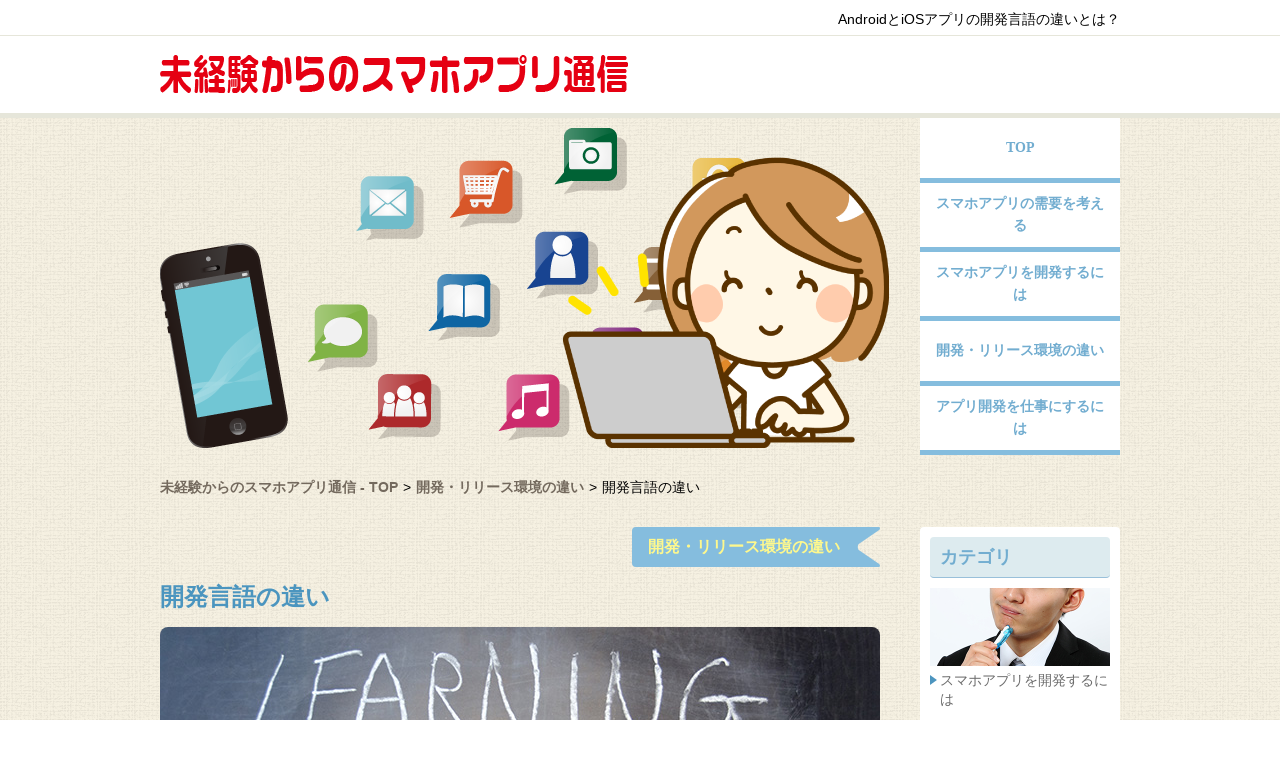

--- FILE ---
content_type: text/html; charset=UTF-8
request_url: https://mikeiken-smaphoaplitsushin.com/kankyounochigai/post15/
body_size: 32390
content:
<?xml version="1.0" encoding="UTF-8"?><!DOCTYPE html PUBLIC "-//W3C//DTD XHTML 1.0 Transitional//EN" "http://www.w3.org/TR/xhtml1/DTD/xhtml1-transitional.dtd"><html lang="ja" xml:lang="ja" xmlns="http://www.w3.org/1999/xhtml">
<head>
<meta http-equiv="Content-Type" content="text/html; charset=utf-8" />
<meta http-equiv="Content-Script-Type" content="text/javascript" />
<meta http-equiv="Content-Style-Type" content="text/css" />
<meta name="viewport" content="width=device-width, initial-scale=1">
<title>開発言語の違い  |  未経験からのスマホアプリ通信</title>
<meta name="keywords" content="android,転職,未経験,開発,リリース,言語" />
<meta name="description" content="Androidなどのアプリを開発する場合、いくつかの言語を選択できます。iPhoneとの同時リリースを考える場合やWeb系の職種から転職する場合、そして未経験の方が初めて学ぶ場合など、それぞれに向いた言語について考えてみました。" />
<meta name='robots' content='max-image-preview:large' />
<link rel="alternate" title="oEmbed (JSON)" type="application/json+oembed" href="https://mikeiken-smaphoaplitsushin.com/wp-json/oembed/1.0/embed?url=https%3A%2F%2Fmikeiken-smaphoaplitsushin.com%2Fkankyounochigai%2Fpost15%2F" />
<link rel="alternate" title="oEmbed (XML)" type="text/xml+oembed" href="https://mikeiken-smaphoaplitsushin.com/wp-json/oembed/1.0/embed?url=https%3A%2F%2Fmikeiken-smaphoaplitsushin.com%2Fkankyounochigai%2Fpost15%2F&#038;format=xml" />
<style id='wp-img-auto-sizes-contain-inline-css' type='text/css'>
img:is([sizes=auto i],[sizes^="auto," i]){contain-intrinsic-size:3000px 1500px}
/*# sourceURL=wp-img-auto-sizes-contain-inline-css */
</style>
<style id='wp-block-library-inline-css' type='text/css'>
:root{--wp-block-synced-color:#7a00df;--wp-block-synced-color--rgb:122,0,223;--wp-bound-block-color:var(--wp-block-synced-color);--wp-editor-canvas-background:#ddd;--wp-admin-theme-color:#007cba;--wp-admin-theme-color--rgb:0,124,186;--wp-admin-theme-color-darker-10:#006ba1;--wp-admin-theme-color-darker-10--rgb:0,107,160.5;--wp-admin-theme-color-darker-20:#005a87;--wp-admin-theme-color-darker-20--rgb:0,90,135;--wp-admin-border-width-focus:2px}@media (min-resolution:192dpi){:root{--wp-admin-border-width-focus:1.5px}}.wp-element-button{cursor:pointer}:root .has-very-light-gray-background-color{background-color:#eee}:root .has-very-dark-gray-background-color{background-color:#313131}:root .has-very-light-gray-color{color:#eee}:root .has-very-dark-gray-color{color:#313131}:root .has-vivid-green-cyan-to-vivid-cyan-blue-gradient-background{background:linear-gradient(135deg,#00d084,#0693e3)}:root .has-purple-crush-gradient-background{background:linear-gradient(135deg,#34e2e4,#4721fb 50%,#ab1dfe)}:root .has-hazy-dawn-gradient-background{background:linear-gradient(135deg,#faaca8,#dad0ec)}:root .has-subdued-olive-gradient-background{background:linear-gradient(135deg,#fafae1,#67a671)}:root .has-atomic-cream-gradient-background{background:linear-gradient(135deg,#fdd79a,#004a59)}:root .has-nightshade-gradient-background{background:linear-gradient(135deg,#330968,#31cdcf)}:root .has-midnight-gradient-background{background:linear-gradient(135deg,#020381,#2874fc)}:root{--wp--preset--font-size--normal:16px;--wp--preset--font-size--huge:42px}.has-regular-font-size{font-size:1em}.has-larger-font-size{font-size:2.625em}.has-normal-font-size{font-size:var(--wp--preset--font-size--normal)}.has-huge-font-size{font-size:var(--wp--preset--font-size--huge)}.has-text-align-center{text-align:center}.has-text-align-left{text-align:left}.has-text-align-right{text-align:right}.has-fit-text{white-space:nowrap!important}#end-resizable-editor-section{display:none}.aligncenter{clear:both}.items-justified-left{justify-content:flex-start}.items-justified-center{justify-content:center}.items-justified-right{justify-content:flex-end}.items-justified-space-between{justify-content:space-between}.screen-reader-text{border:0;clip-path:inset(50%);height:1px;margin:-1px;overflow:hidden;padding:0;position:absolute;width:1px;word-wrap:normal!important}.screen-reader-text:focus{background-color:#ddd;clip-path:none;color:#444;display:block;font-size:1em;height:auto;left:5px;line-height:normal;padding:15px 23px 14px;text-decoration:none;top:5px;width:auto;z-index:100000}html :where(.has-border-color){border-style:solid}html :where([style*=border-top-color]){border-top-style:solid}html :where([style*=border-right-color]){border-right-style:solid}html :where([style*=border-bottom-color]){border-bottom-style:solid}html :where([style*=border-left-color]){border-left-style:solid}html :where([style*=border-width]){border-style:solid}html :where([style*=border-top-width]){border-top-style:solid}html :where([style*=border-right-width]){border-right-style:solid}html :where([style*=border-bottom-width]){border-bottom-style:solid}html :where([style*=border-left-width]){border-left-style:solid}html :where(img[class*=wp-image-]){height:auto;max-width:100%}:where(figure){margin:0 0 1em}html :where(.is-position-sticky){--wp-admin--admin-bar--position-offset:var(--wp-admin--admin-bar--height,0px)}@media screen and (max-width:600px){html :where(.is-position-sticky){--wp-admin--admin-bar--position-offset:0px}}

/*# sourceURL=wp-block-library-inline-css */
</style><style id='global-styles-inline-css' type='text/css'>
:root{--wp--preset--aspect-ratio--square: 1;--wp--preset--aspect-ratio--4-3: 4/3;--wp--preset--aspect-ratio--3-4: 3/4;--wp--preset--aspect-ratio--3-2: 3/2;--wp--preset--aspect-ratio--2-3: 2/3;--wp--preset--aspect-ratio--16-9: 16/9;--wp--preset--aspect-ratio--9-16: 9/16;--wp--preset--color--black: #000000;--wp--preset--color--cyan-bluish-gray: #abb8c3;--wp--preset--color--white: #ffffff;--wp--preset--color--pale-pink: #f78da7;--wp--preset--color--vivid-red: #cf2e2e;--wp--preset--color--luminous-vivid-orange: #ff6900;--wp--preset--color--luminous-vivid-amber: #fcb900;--wp--preset--color--light-green-cyan: #7bdcb5;--wp--preset--color--vivid-green-cyan: #00d084;--wp--preset--color--pale-cyan-blue: #8ed1fc;--wp--preset--color--vivid-cyan-blue: #0693e3;--wp--preset--color--vivid-purple: #9b51e0;--wp--preset--gradient--vivid-cyan-blue-to-vivid-purple: linear-gradient(135deg,rgb(6,147,227) 0%,rgb(155,81,224) 100%);--wp--preset--gradient--light-green-cyan-to-vivid-green-cyan: linear-gradient(135deg,rgb(122,220,180) 0%,rgb(0,208,130) 100%);--wp--preset--gradient--luminous-vivid-amber-to-luminous-vivid-orange: linear-gradient(135deg,rgb(252,185,0) 0%,rgb(255,105,0) 100%);--wp--preset--gradient--luminous-vivid-orange-to-vivid-red: linear-gradient(135deg,rgb(255,105,0) 0%,rgb(207,46,46) 100%);--wp--preset--gradient--very-light-gray-to-cyan-bluish-gray: linear-gradient(135deg,rgb(238,238,238) 0%,rgb(169,184,195) 100%);--wp--preset--gradient--cool-to-warm-spectrum: linear-gradient(135deg,rgb(74,234,220) 0%,rgb(151,120,209) 20%,rgb(207,42,186) 40%,rgb(238,44,130) 60%,rgb(251,105,98) 80%,rgb(254,248,76) 100%);--wp--preset--gradient--blush-light-purple: linear-gradient(135deg,rgb(255,206,236) 0%,rgb(152,150,240) 100%);--wp--preset--gradient--blush-bordeaux: linear-gradient(135deg,rgb(254,205,165) 0%,rgb(254,45,45) 50%,rgb(107,0,62) 100%);--wp--preset--gradient--luminous-dusk: linear-gradient(135deg,rgb(255,203,112) 0%,rgb(199,81,192) 50%,rgb(65,88,208) 100%);--wp--preset--gradient--pale-ocean: linear-gradient(135deg,rgb(255,245,203) 0%,rgb(182,227,212) 50%,rgb(51,167,181) 100%);--wp--preset--gradient--electric-grass: linear-gradient(135deg,rgb(202,248,128) 0%,rgb(113,206,126) 100%);--wp--preset--gradient--midnight: linear-gradient(135deg,rgb(2,3,129) 0%,rgb(40,116,252) 100%);--wp--preset--font-size--small: 13px;--wp--preset--font-size--medium: 20px;--wp--preset--font-size--large: 36px;--wp--preset--font-size--x-large: 42px;--wp--preset--spacing--20: 0.44rem;--wp--preset--spacing--30: 0.67rem;--wp--preset--spacing--40: 1rem;--wp--preset--spacing--50: 1.5rem;--wp--preset--spacing--60: 2.25rem;--wp--preset--spacing--70: 3.38rem;--wp--preset--spacing--80: 5.06rem;--wp--preset--shadow--natural: 6px 6px 9px rgba(0, 0, 0, 0.2);--wp--preset--shadow--deep: 12px 12px 50px rgba(0, 0, 0, 0.4);--wp--preset--shadow--sharp: 6px 6px 0px rgba(0, 0, 0, 0.2);--wp--preset--shadow--outlined: 6px 6px 0px -3px rgb(255, 255, 255), 6px 6px rgb(0, 0, 0);--wp--preset--shadow--crisp: 6px 6px 0px rgb(0, 0, 0);}:where(.is-layout-flex){gap: 0.5em;}:where(.is-layout-grid){gap: 0.5em;}body .is-layout-flex{display: flex;}.is-layout-flex{flex-wrap: wrap;align-items: center;}.is-layout-flex > :is(*, div){margin: 0;}body .is-layout-grid{display: grid;}.is-layout-grid > :is(*, div){margin: 0;}:where(.wp-block-columns.is-layout-flex){gap: 2em;}:where(.wp-block-columns.is-layout-grid){gap: 2em;}:where(.wp-block-post-template.is-layout-flex){gap: 1.25em;}:where(.wp-block-post-template.is-layout-grid){gap: 1.25em;}.has-black-color{color: var(--wp--preset--color--black) !important;}.has-cyan-bluish-gray-color{color: var(--wp--preset--color--cyan-bluish-gray) !important;}.has-white-color{color: var(--wp--preset--color--white) !important;}.has-pale-pink-color{color: var(--wp--preset--color--pale-pink) !important;}.has-vivid-red-color{color: var(--wp--preset--color--vivid-red) !important;}.has-luminous-vivid-orange-color{color: var(--wp--preset--color--luminous-vivid-orange) !important;}.has-luminous-vivid-amber-color{color: var(--wp--preset--color--luminous-vivid-amber) !important;}.has-light-green-cyan-color{color: var(--wp--preset--color--light-green-cyan) !important;}.has-vivid-green-cyan-color{color: var(--wp--preset--color--vivid-green-cyan) !important;}.has-pale-cyan-blue-color{color: var(--wp--preset--color--pale-cyan-blue) !important;}.has-vivid-cyan-blue-color{color: var(--wp--preset--color--vivid-cyan-blue) !important;}.has-vivid-purple-color{color: var(--wp--preset--color--vivid-purple) !important;}.has-black-background-color{background-color: var(--wp--preset--color--black) !important;}.has-cyan-bluish-gray-background-color{background-color: var(--wp--preset--color--cyan-bluish-gray) !important;}.has-white-background-color{background-color: var(--wp--preset--color--white) !important;}.has-pale-pink-background-color{background-color: var(--wp--preset--color--pale-pink) !important;}.has-vivid-red-background-color{background-color: var(--wp--preset--color--vivid-red) !important;}.has-luminous-vivid-orange-background-color{background-color: var(--wp--preset--color--luminous-vivid-orange) !important;}.has-luminous-vivid-amber-background-color{background-color: var(--wp--preset--color--luminous-vivid-amber) !important;}.has-light-green-cyan-background-color{background-color: var(--wp--preset--color--light-green-cyan) !important;}.has-vivid-green-cyan-background-color{background-color: var(--wp--preset--color--vivid-green-cyan) !important;}.has-pale-cyan-blue-background-color{background-color: var(--wp--preset--color--pale-cyan-blue) !important;}.has-vivid-cyan-blue-background-color{background-color: var(--wp--preset--color--vivid-cyan-blue) !important;}.has-vivid-purple-background-color{background-color: var(--wp--preset--color--vivid-purple) !important;}.has-black-border-color{border-color: var(--wp--preset--color--black) !important;}.has-cyan-bluish-gray-border-color{border-color: var(--wp--preset--color--cyan-bluish-gray) !important;}.has-white-border-color{border-color: var(--wp--preset--color--white) !important;}.has-pale-pink-border-color{border-color: var(--wp--preset--color--pale-pink) !important;}.has-vivid-red-border-color{border-color: var(--wp--preset--color--vivid-red) !important;}.has-luminous-vivid-orange-border-color{border-color: var(--wp--preset--color--luminous-vivid-orange) !important;}.has-luminous-vivid-amber-border-color{border-color: var(--wp--preset--color--luminous-vivid-amber) !important;}.has-light-green-cyan-border-color{border-color: var(--wp--preset--color--light-green-cyan) !important;}.has-vivid-green-cyan-border-color{border-color: var(--wp--preset--color--vivid-green-cyan) !important;}.has-pale-cyan-blue-border-color{border-color: var(--wp--preset--color--pale-cyan-blue) !important;}.has-vivid-cyan-blue-border-color{border-color: var(--wp--preset--color--vivid-cyan-blue) !important;}.has-vivid-purple-border-color{border-color: var(--wp--preset--color--vivid-purple) !important;}.has-vivid-cyan-blue-to-vivid-purple-gradient-background{background: var(--wp--preset--gradient--vivid-cyan-blue-to-vivid-purple) !important;}.has-light-green-cyan-to-vivid-green-cyan-gradient-background{background: var(--wp--preset--gradient--light-green-cyan-to-vivid-green-cyan) !important;}.has-luminous-vivid-amber-to-luminous-vivid-orange-gradient-background{background: var(--wp--preset--gradient--luminous-vivid-amber-to-luminous-vivid-orange) !important;}.has-luminous-vivid-orange-to-vivid-red-gradient-background{background: var(--wp--preset--gradient--luminous-vivid-orange-to-vivid-red) !important;}.has-very-light-gray-to-cyan-bluish-gray-gradient-background{background: var(--wp--preset--gradient--very-light-gray-to-cyan-bluish-gray) !important;}.has-cool-to-warm-spectrum-gradient-background{background: var(--wp--preset--gradient--cool-to-warm-spectrum) !important;}.has-blush-light-purple-gradient-background{background: var(--wp--preset--gradient--blush-light-purple) !important;}.has-blush-bordeaux-gradient-background{background: var(--wp--preset--gradient--blush-bordeaux) !important;}.has-luminous-dusk-gradient-background{background: var(--wp--preset--gradient--luminous-dusk) !important;}.has-pale-ocean-gradient-background{background: var(--wp--preset--gradient--pale-ocean) !important;}.has-electric-grass-gradient-background{background: var(--wp--preset--gradient--electric-grass) !important;}.has-midnight-gradient-background{background: var(--wp--preset--gradient--midnight) !important;}.has-small-font-size{font-size: var(--wp--preset--font-size--small) !important;}.has-medium-font-size{font-size: var(--wp--preset--font-size--medium) !important;}.has-large-font-size{font-size: var(--wp--preset--font-size--large) !important;}.has-x-large-font-size{font-size: var(--wp--preset--font-size--x-large) !important;}
/*# sourceURL=global-styles-inline-css */
</style>

<style id='classic-theme-styles-inline-css' type='text/css'>
/*! This file is auto-generated */
.wp-block-button__link{color:#fff;background-color:#32373c;border-radius:9999px;box-shadow:none;text-decoration:none;padding:calc(.667em + 2px) calc(1.333em + 2px);font-size:1.125em}.wp-block-file__button{background:#32373c;color:#fff;text-decoration:none}
/*# sourceURL=/wp-includes/css/classic-themes.min.css */
</style>
<link rel="https://api.w.org/" href="https://mikeiken-smaphoaplitsushin.com/wp-json/" /><link rel="alternate" title="JSON" type="application/json" href="https://mikeiken-smaphoaplitsushin.com/wp-json/wp/v2/posts/15" /><link rel="canonical" href="https://mikeiken-smaphoaplitsushin.com/kankyounochigai/post15/" />
<link rel='shortlink' href='https://mikeiken-smaphoaplitsushin.com/?p=15' />

<!-- BEGIN: WP Social Bookmarking Light HEAD -->
<style type="text/css">.wp_social_bookmarking_light{
    border: 0 !important;
    padding: 10px 0 20px 0 !important;
    margin: 0 !important;
}
.wp_social_bookmarking_light div{
    float: left !important;
    border: 0 !important;
    padding: 0 !important;
    margin: 0 5px 0px 0 !important;
    min-height: 30px !important;
    line-height: 18px !important;
    text-indent: 0 !important;
}
.wp_social_bookmarking_light img{
    border: 0 !important;
    padding: 0;
    margin: 0;
    vertical-align: top !important;
}
.wp_social_bookmarking_light_clear{
    clear: both !important;
}
#fb-root{
    display: none;
}
.wsbl_twitter{
    width: 100px;
}
.wsbl_facebook_like iframe{
    max-width: none !important;
}
</style>
<!-- END: WP Social Bookmarking Light HEAD -->
<link href="https://mikeiken-smaphoaplitsushin.com/wp-content/themes/ltfr101/style.css" rel="stylesheet" type="text/css" />
</head>
<body id="mikeiken_top">
<!-- header -->
<div id="mikeiken_headGroup">
	<div class="mikeiken_logo">
		<h1>AndroidとiOSアプリの開発言語の違いとは？</h1>
		<p><a href="/"><img src="https://mikeiken-smaphoaplitsushin.com/wp-content/themes/ltfr101/images/logo.png" width="468" height="38" alt="未経験からのスマホアプリ通信" /></a></p>
	</div>
	<div class="mikeiken_header mikeiken_boxWrap mikeiken_clearfix">
		<p class="mikeiken_eyecatch"><img src="https://mikeiken-smaphoaplitsushin.com/wp-content/themes/ltfr101/images/eyecatch.png" width="730" height="330" alt="未経験からのスマホアプリ通信" /></p>
		<div class="mikeiken_gnav">
			<!-- gnav -->	
			<div class="menu-gnav-container"><ul id="menu-gnav" class="menu"><li id="menu-item-30" class="menu-item menu-item-type-custom menu-item-object-custom menu-item-30"><a   href="/">TOP</a></li>
<li id="menu-item-31" class="menu-item menu-item-type-post_type menu-item-object-page menu-item-31"><a   href="https://mikeiken-smaphoaplitsushin.com/juyouwokangaeru/">スマホアプリの需要を考える</a></li>
<li id="menu-item-34" class="menu-item menu-item-type-taxonomy menu-item-object-category menu-item-34"><a   href="https://mikeiken-smaphoaplitsushin.com/kaihatsusuruniha/">スマホアプリを開発するには</a></li>
<li id="menu-item-35" class="menu-item menu-item-type-taxonomy menu-item-object-category current-post-ancestor current-menu-parent current-post-parent menu-item-35"><a   href="https://mikeiken-smaphoaplitsushin.com/kankyounochigai/">開発・リリース環境の違い</a></li>
<li id="menu-item-33" class="menu-item menu-item-type-taxonomy menu-item-object-category menu-item-33"><a   href="https://mikeiken-smaphoaplitsushin.com/shigotonisuruniha/">アプリ開発を仕事にするには</a></li>
</ul></div>			<!-- /gnav -->
		</div>
		<!--sp-menu-->
		<div id="sp-gnav">
			<input id="nav-input" type="checkbox" class="nav-unshown">
			<label id="nav-open" for="nav-input"><span></span></label>
			<label class="nav-unshown" id="nav-close" for="nav-input"></label>
			<div id="nav-content">
				<div class="menu-gnav-container"><ul id="menu-gnav-1" class="menu"><li class="menu-item menu-item-type-custom menu-item-object-custom menu-item-30"><a   href="/">TOP</a></li>
<li class="menu-item menu-item-type-post_type menu-item-object-page menu-item-31"><a   href="https://mikeiken-smaphoaplitsushin.com/juyouwokangaeru/">スマホアプリの需要を考える</a></li>
<li class="menu-item menu-item-type-taxonomy menu-item-object-category menu-item-34"><a   href="https://mikeiken-smaphoaplitsushin.com/kaihatsusuruniha/">スマホアプリを開発するには</a></li>
<li class="menu-item menu-item-type-taxonomy menu-item-object-category current-post-ancestor current-menu-parent current-post-parent menu-item-35"><a   href="https://mikeiken-smaphoaplitsushin.com/kankyounochigai/">開発・リリース環境の違い</a></li>
<li class="menu-item menu-item-type-taxonomy menu-item-object-category menu-item-33"><a   href="https://mikeiken-smaphoaplitsushin.com/shigotonisuruniha/">アプリ開発を仕事にするには</a></li>
</ul></div>			</div>
		</div>
		<!--/sp-menu-->
	</div>
	<!-- breadcrumb -->
	<div class="mikeiken_breadcrumb mikeiken_boxWrap">
		<ul><li itemscope itemtype="http://data-vocabulary.org/breadcrumb"><a itemprop="url" href="https://mikeiken-smaphoaplitsushin.com"><span itemprop="title">未経験からのスマホアプリ通信 - TOP</span></a></li><li>&gt;</li><li itemscope itemtype="http://data-vocabulary.org/breadcrumb"><a itemprop="url" href="https://mikeiken-smaphoaplitsushin.com/kankyounochigai/"><span itemprop="title">開発・リリース環境の違い</span></a></li><li>&gt;</li><li itemscope itemtype="http://data-vocabulary.org/breadcrumb"><span itemprop="title">開発言語の違い</span></li></ul>	</div>
	<!-- /breadcrumb -->
</div>
<!-- /header --><div id="mikeiken_content">
	<div class="mikeiken_boxWrap mikeiken_clearfix">
		<!-- contents -->
		<div id="mikeiken_contents" class="mikeiken_detail mikeiken_contentsWrap mikeiken_fl">
			<div class="mikeiken_detail_summary mikeiken_section">
				<ul>
										<li><a href="https://mikeiken-smaphoaplitsushin.com/kankyounochigai/">開発・リリース環境の違い</a></li>
									</ul>
				<h2>開発言語の違い</h2>
				<p><img src="https://mikeiken-smaphoaplitsushin.com/wp-content/themes/ltfr101/images/3-1.jpg" width="720" height="200" alt="開発言語の違い" /></p>
			</div>
	
			<div class="mikeiken_detail_article mikeiken_articl">
				<div class='wp_social_bookmarking_light'>        <div class="wsbl_twitter"><a href="https://twitter.com/share" class="twitter-share-button" data-url="https://mikeiken-smaphoaplitsushin.com/kankyounochigai/post15/" data-text="開発言語の違い" data-via="ccc_inexperi" data-lang="ja">Tweet</a></div>        <div class="wsbl_line"><a href='http://line.me/R/msg/text/?%E9%96%8B%E7%99%BA%E8%A8%80%E8%AA%9E%E3%81%AE%E9%81%95%E3%81%84%0D%0Ahttps%3A%2F%2Fmikeiken-smaphoaplitsushin.com%2Fkankyounochigai%2Fpost15%2F' title='LINEで送る' rel=nofollow class='wp_social_bookmarking_light_a' ><img src='https://mikeiken-smaphoaplitsushin.com/wp-content/plugins/wp-social-bookmarking-light/public/images/line88x20.png' alt='LINEで送る' title='LINEで送る' width='88' height='20' class='wp_social_bookmarking_light_img' /></a></div></div>
<br class='wp_social_bookmarking_light_clear' />
<h3><span>どの言語を学ぶか</span></h3>
<p>アプリを開発するためには言語を学ばなくてはいけません。しかし、言語と言ってもJava、C、C#などといろいろな種類があります。PerlやRubyのようなスクリプト言語は、(一般に公開し、普及させるかどうかは別として)小規模な物なら個人でも作れますから、これを含めればそれこそ無数に存在することになります。このような多くの言語の中から何を学ぶべきか、二つの視点から考えてみましょう。</p>

<h3><span>主流言語か、将来性のある言語か</span></h3>
<p>現在、開発の現場で主に使われている言語を学ぶ、ということであれば、Androidの場合はJava、iPhoneの場合はObjective-Cということになります。Javaに関しては他の開発でも使えますが、Objective-CはほぼiPhoneの開発専用となります。(Macのソフトも開発できますが、こちらはCやC++でも開発可能です)<br />
iPhoneの場合はSiwftという新しい言語も使えるようになりました。いろいろな点で便利になっていますが、現時点では普及しておらず、今後の展開もまだわかりません。また、AndroidとiPhone、どちらの場合でも、「Xamarin」や「Titanium Mobile」といった「クロスプラットフォーム開発ツール」を使うことで、C#やJavaScriptなどの言語で開発を行うことができます。しかも、クロスプラットフォームと呼ばれるように、Android版のアプリもiPhoneのアプリもリリースできます。ただし、Android固有、iPhone固有の部分はそれぞれ作らなくてはいけませんから、移植作業が無くなるわけではありませんし、どうしても大がかりになってしまうため、小型のアプリにはあまり向かない、という欠点もあります。もし両方でのリリースを考えていないのなら、無駄に手間がかかるばかりです。そして、まだそれほど多くの職場で使われているわけではありませんから、「Androidアプリ開発経験あり(Xamarin使用)」とアピールしても効果が無いこともあります。もちろん、逆にこうしたツールを利用している、または導入予定という職場もあります。「あまり多くの人が使っていない言語」を扱うスキルは転職の際の武器になりますから、スマホアプリ以外である程度開発経験のある方なら、SwiftやC#に手を出すのも良いでしょう。しかし、情報の少なさなども考えると、未経験の方が最初に手を出すのは難しいかもしれません。</p>

<h3><span>ネイティブアプリかWeb型アプリか</span></h3>
<p>Web系の仕事をされていて、HTML5やJavaScriptなら自信があるという方なら、アプリ側には特定のサイトを表示するだけの機能を組み込み、本来の機能はサイト側で用意する、という形式のアプリであれば比較的簡単に作ることができるでしょう。Flashという手もありますが、今後を考えるとあまりおすすめできません。この方法は新しい言語を覚える必要も無く、手軽ですが、常にオンラインでないと動かないという欠点があります。また、操作ごとにネットからのレスポンスを待つため軽快さも無くなりますし、カメラや各種センサーのような端末の機能を使うアプリも作れません。一方、Javaなどで作ったネイティブなアプリはこうしたことが可能です。幅広く仕事が得られる、という点を重視するならネイティブ系の言語を覚えるべきですし、今使える言語を活かしたいということであればWeb型アプリの開発について学ぶべきでしょう。</p>			</div>
			<!-- recommend-->
			<div class="mikeiken_recommend mikeiken_clearfix">
				<h4><span><!-- recommend_titile -->未経験の方必見！おススメ記事<!-- /recommend_titile --></span></h4>
				<!-- recommend_post -->
				<div class="mikeiken_recommendBox">
	<p><a href="https://mikeiken-smaphoaplitsushin.com/shigotonisuruniha/post24/"><img src="https://mikeiken-smaphoaplitsushin.com/wp-content/themes/ltfr101/images/4-1.jpg" width="720" height="200" alt="Android技術者認定試験資格を得る" /></a></p>
	<h5><a href="https://mikeiken-smaphoaplitsushin.com/shigotonisuruniha/post24/">Android技術者認定試験資格を得る</a></h5>
	<ul>
		<li><a href="https://mikeiken-smaphoaplitsushin.com/shigotonisuruniha/"><span>アプリ開発を仕事にするには</span></a></li>
	</ul>
</div><div class="mikeiken_recommendBox">
	<p><a href="https://mikeiken-smaphoaplitsushin.com/kankyounochigai/post15/"><img src="https://mikeiken-smaphoaplitsushin.com/wp-content/themes/ltfr101/images/3-1.jpg" width="720" height="200" alt="開発言語の違い" /></a></p>
	<h5><a href="https://mikeiken-smaphoaplitsushin.com/kankyounochigai/post15/">開発言語の違い</a></h5>
	<ul>
		<li><a href="https://mikeiken-smaphoaplitsushin.com/kankyounochigai/"><span>開発・リリース環境の違い</span></a></li>
	</ul>
</div><div class="mikeiken_recommendBox">
	<p><a href="https://mikeiken-smaphoaplitsushin.com/kaihatsusuruniha/post9/"><img src="https://mikeiken-smaphoaplitsushin.com/wp-content/themes/ltfr101/images/2-1.jpg" width="720" height="200" alt="アプリ開発の流れ" /></a></p>
	<h5><a href="https://mikeiken-smaphoaplitsushin.com/kaihatsusuruniha/post9/">アプリ開発の流れ</a></h5>
	<ul>
		<li><a href="https://mikeiken-smaphoaplitsushin.com/kaihatsusuruniha/"><span>スマホアプリを開発するには</span></a></li>
	</ul>
</div>				<!-- /recommend_post -->
			</div>
			<!-- /recommend -->		</div><!-- /contents -->
				<!-- side -->
		<div id="mikeiken_side" class="mikeiken_fr">
			<!-- side_cat -->
			<div class="mikeiken_side_latest mikeiken_sideBox">
				<p>カテゴリ</p>
				<ul><li><a href="https://mikeiken-smaphoaplitsushin.com/kaihatsusuruniha/"><span><img src="https://mikeiken-smaphoaplitsushin.com/wp-content/themes/ltfr101/images/2.jpg" width="360" height="100" alt="スマホアプリを開発するには" /></span><span>スマホアプリを開発するには</span></a></li><li><a href="https://mikeiken-smaphoaplitsushin.com/kankyounochigai/"><span><img src="https://mikeiken-smaphoaplitsushin.com/wp-content/themes/ltfr101/images/3.jpg" width="360" height="100" alt="開発・リリース環境の違い" /></span><span>開発・リリース環境の違い</span></a></li><li><a href="https://mikeiken-smaphoaplitsushin.com/shigotonisuruniha/"><span><img src="https://mikeiken-smaphoaplitsushin.com/wp-content/themes/ltfr101/images/4.jpg" width="360" height="100" alt="アプリ開発を仕事にするには" /></span><span>アプリ開発を仕事にするには</span></a></li></ul>			</div>
			<!-- side_cat -->
			<!-- side_recommend -->
			<div class="mikeiken_side_topics mikeiken_sideBox">
				<p>トピックス</p>
				<ul><li><a href="https://mikeiken-smaphoaplitsushin.com/shigotonisuruniha/post80/">効果的なポートフォリオを作る</a></li><li><a href="https://mikeiken-smaphoaplitsushin.com/kaihatsusuruniha/post70/">独学で習得する場合の注意点</a></li><li><a href="https://mikeiken-smaphoaplitsushin.com/kaihatsusuruniha/post13/">知識がなくても制作は可能</a></li><li><a href="https://mikeiken-smaphoaplitsushin.com/shigotonisuruniha/post28/">「レバテックフリーランス」でフリーエンジニアとして活躍</a></li></ul>			</div>
			<!-- side_recommend -->
		</div>
		<!-- /side -->	</div>
</div>
<!-- footer -->
<div class="mikeiken_footGroup">
	<div class="mikeiken_pagetop"><a href="#mikeiken_top" title="ページの先頭へ戻る">ページの先頭へ戻る</a></div>
	<div class="mikeiken_footer mikeiken_boxWrap mikeiken_clearfix">
		<p class="mikeiken_minilogo"><a href="/"><img src="https://mikeiken-smaphoaplitsushin.com/wp-content/themes/ltfr101/images/minilogo.png" alt="未経験からのスマホアプリ通信" width="348" height="28" /></a></p>
		<!-- fnav -->
		<div class="menu-fnav-container"><ul id="menu-fnav" class="menu"><li id="menu-item-36" class="menu-item menu-item-type-custom menu-item-object-custom menu-item-36"><a   href="/">未経験からのスマホアプリ通信 &#8211; TOP</a></li>
<li id="menu-item-37" class="menu-item menu-item-type-post_type menu-item-object-page menu-item-37"><a   href="https://mikeiken-smaphoaplitsushin.com/juyouwokangaeru/">スマホアプリの需要を考える</a></li>
<li id="menu-item-39" class="menu-item menu-item-type-taxonomy menu-item-object-category menu-item-39"><a   href="https://mikeiken-smaphoaplitsushin.com/kaihatsusuruniha/">スマホアプリを開発するには</a></li>
<li id="menu-item-40" class="menu-item menu-item-type-taxonomy menu-item-object-category current-post-ancestor current-menu-parent current-post-parent menu-item-40"><a   href="https://mikeiken-smaphoaplitsushin.com/kankyounochigai/">開発・リリース環境の違い</a></li>
<li id="menu-item-38" class="menu-item menu-item-type-taxonomy menu-item-object-category menu-item-38"><a   href="https://mikeiken-smaphoaplitsushin.com/shigotonisuruniha/">アプリ開発を仕事にするには</a></li>
<li id="menu-item-68" class="menu-item menu-item-type-post_type menu-item-object-page menu-item-68"><a   href="https://mikeiken-smaphoaplitsushin.com/otoiawase/">お問い合わせ</a></li>
</ul></div>		<!-- /fnav -->
	</div>
	<div class="mikeiken_copyright">
		<address>Copyright &copy; 2015 未経験からのスマホアプリ通信 All Rights Reserved.</address>
	</div>
</div>
<!-- /footer -->
<script type="speculationrules">
{"prefetch":[{"source":"document","where":{"and":[{"href_matches":"/*"},{"not":{"href_matches":["/wp-*.php","/wp-admin/*","/wp-content/uploads/*","/wp-content/*","/wp-content/plugins/*","/wp-content/themes/ltfr101/*","/*\\?(.+)"]}},{"not":{"selector_matches":"a[rel~=\"nofollow\"]"}},{"not":{"selector_matches":".no-prefetch, .no-prefetch a"}}]},"eagerness":"conservative"}]}
</script>

<!-- BEGIN: WP Social Bookmarking Light FOOTER -->    <script>!function(d,s,id){var js,fjs=d.getElementsByTagName(s)[0],p=/^http:/.test(d.location)?'http':'https';if(!d.getElementById(id)){js=d.createElement(s);js.id=id;js.src=p+'://platform.twitter.com/widgets.js';fjs.parentNode.insertBefore(js,fjs);}}(document, 'script', 'twitter-wjs');</script><!-- END: WP Social Bookmarking Light FOOTER -->
</body>
</html>

--- FILE ---
content_type: text/css
request_url: https://mikeiken-smaphoaplitsushin.com/wp-content/themes/ltfr101/style.css
body_size: 24685
content:
@charset "UTF-8";
/*========================================================
reset
========================================================*/
html, body, div, span, applet, object, iframe, h1, h2, h3, h4, h5, h6, p, blockquote, pre, a, abbr, acronym, address, big, cite, code, del, dfn, em, i, font, img, ins, kbd, q, s, samp, small, strike, sub, sup, tt, var, dl, dt, dd, ol, ul, li, fieldset, form, label, legend, table, caption, tbody, tfoot, thead, tr, th, td { margin: 0; padding: 0; border: 0; vertical-align: baseline; font-style: inherit; font-weight: inherit; outline: 0; font-size: 14px; font-weight: normal; line-height: 1.4; font-family: Verdana, "游ゴシック", YuGothic, "ヒラギノ角ゴ ProN W3", "Hiragino Kaku Gothic ProN", "メイリオ", Meiryo, sans-serif;}
html { font-size: 75%; filter: expression(document.execCommand("BackgroundImageCache", false, true)); margin: 0 !important;}
img { vertical-align: bottom; -ms-interpolation-mode: bicubic; image-rendering: optimizeQuality /* Fx, (Gecko 1.9.2) */;}
ol, ul { list-style: none;}
table { border-collapse: separate; border-spacing: 0;}
caption, th, td { font-weight: normal; text-align: left; vertical-align: top;}
blockquote:before, blockquote:after, q:before, q:after { content: "";}
blockquote, q { quotes: "" "";}
a:focus {
/*\*/
	overflow: hidden;
/**/
}
option { padding-right: 10px;}
input{ border: none;}
/*========================================================
common
========================================================*/
/*--------------------------------------------- elements*/
body { margin: 0 auto; width: 100%; min-width: 960px; color: #000000;}
h2, h2 a, h2 span { font-size: 20px; font-weight: bold;}
h3, h3 a, h4, h4 span, h5, h5 a { font-size: 16px; font-weight: bold;}
h6 { font-size:14px;}
p { line-height: 1.6;}
a { text-decoration: none; color: #6c6c6c;}
/*---------------------------------------------- class*/
.mikeiken_boxWrap { margin: 0 auto; width: 960px;}
.mikeiken_contentsWrap { width: 720px;}
.mikeiken_articl { margin-bottom: 75px;}
.mikeiken_section { margin-bottom: 35px;}
.mikeiken_block { margin-bottom: 20px;}
.mikeiken_box { margin-bottom: 10px;}
.mikeiken_part { margin-bottom: 5px;}
.mikeiken_fl { float: left;}
.mikeiken_fr { float: right;}
.mikeiken_textshadow { text-shadow: 0 0 5px #333; filter: glow(color=#333333,strength=5px);}
.mikeiken_boxshadow { border: 1px solid #b4b4b4; box-shadow: 0px 1px 5px #818181 inset; filter: progid:DXImageTransform.Microsoft.Shadow(color=#818181, Direction=145, Strength=3);}

/* clearFix */
.mikeiken_clearfix:after { content: " "; display: block; visibility: hidden; clear: both; height: 0.1px; font-size: 0.1em; line-height: 0;}
.mikeiken_clearfix { display: inline-block; min-height: 1%;}
/*¥*/
* html .mikeiken_clearfix { display: inline-block; min-height: 1%;}
.mikeiken_clearfix { display: block;}

.mikeiken_gnav a,
.mikeiken_sideBox p:first-child,
.mikeiken_recommend h4 span,
.mikeiken_recommend .mikeiken_recommendBox h5 a,
.mikeiken_index_summary h2 span,
.mikeiken_category_summary h2,
.mikeiken_category_themes h2 span,
.mikeiken_detail_summary h2,
.mikeiken_detail_summary ul li a {
	font-family: "Times New Roman", "游明朝", YuMincho, "ヒラギノ明朝 ProN W3", "Hiragino Mincho ProN", "メイリオ", Meiryo, serif; line-height: 20px;
}
/*---------------------------------------------- headGroup*/
#mikeiken_headGroup {
	min-width: 960px;
	background: url(images/bg.png) repeat center bottom;
}

/* logo */
.mikeiken_logo {
	position: relative;
	border-bottom: 5px solid #e6e6da;
	background-color: #FFFFFF;
}
.mikeiken_logo:before {
	position: absolute;
	left: 0;
	top: 35px;
	content: "";
	width: 100%;
	height: 0;
	border-bottom: 1px solid #e6e6da;
}
.mikeiken_logo h1 {
	width: 960px;
	margin: 0 auto;
	height: 15px;
	padding: 10px 0;
	text-align: right;
}
.mikeiken_logo p {
	width: 960px;
	margin: 0 auto;
	padding: 20px 0;
}
.mikeiken_logo a { display: block; width: 468px; height: 38px; }

/* global navi */
.mikeiken_header {
	height: 330px;
}
.mikeiken_eyecatch {
	float: left; 
	width: 730px;
}
.mikeiken_gnav {
	float: right;
	width: 200px;
}
.mikeiken_gnav ul {}
.mikeiken_gnav ul li {
	display: table;
	width: 100%;
	min-height: 60px;
	background-color: #FFFFFF;
	border-bottom: 5px solid #85bdde;
}
.mikeiken_gnav ul li a {
	display: table-cell;
	padding: 10px;
	text-align: center;
	vertical-align: middle;
	font-weight: bold;
	line-height: 1.6;
	color: #72add0;
}
.mikeiken_gnav ul li a:hover {
	background-color: #85bdde;
	text-decoration: none;
	color: #FFFFFF;
}
#sp-gnav {
    display: none; /* ハンバーガーメニュー用のグロナビを非表示にする */
}

/* breadcrumb */
.mikeiken_breadcrumb ul li {
	display: inline-block;
	padding: 30px 5px 30px 0;
}
.mikeiken_breadcrumb ul li a {
	color: #73695d;
}
.mikeiken_breadcrumb ul li a span {
	font-weight: bold;
	color: #73695d;
}

/*---------------------------------------------- side*/
#mikeiken_side { width: 200px;}

#mikeiken_side .mikeiken_sideBox {
	margin-bottom: 40px;
	padding: 10px;
	background-color: #FFFFFF;
	
	-webkit-border-radius: 4px;
	border-radius: 4px;
}

/* side - latest */
.mikeiken_side_latest p:first-child {
	padding: 10px;
	background-color: #ddebef;
	border-bottom: 1px solid #99c0da;
	font-weight: bold;
	font-size: 18px;
	color: #72add0;
	
	-webkit-border-radius: 4px;
	border-radius: 4px;
}
.mikeiken_side_latest ul {
	margin-top: 10px;
}
.mikeiken_side_latest ul li {
	padding-top: 20px;
}
.mikeiken_side_latest ul li:first-child {
	padding-top: 0;
}
.mikeiken_side_latest ul li a {
	position: relative;
	display: block;
	width: 180px;
}
.mikeiken_side_latest ul li a img {
	position: absolute;
	left: -90px; top: 0;
}
.mikeiken_side_latest ul li a span {
	position: relative;
	display: block;
	margin-top: 5px;
	padding-left: 10px;
}
.mikeiken_side_latest ul li a span:first-child { position: relative; margin: 0; padding: 0;
	height: 78px;
	overflow: hidden; }
.mikeiken_side_latest ul li a span:before{
	position: absolute;
	left: 0;
	top: 4px;
	content: "";
	width: 0;
	height: 0;
	border-width: 5px 0 5px 7px;
	border-style: solid;
	border-color: transparent transparent transparent #4d95bf;
}


/* side - topics */
.mikeiken_side_topics p:first-child {
	padding: 10px;
	background-color: #fbecd3;
	border-bottom: 1px solid #f0c578;
	font-weight: bold;
	font-size: 18px;
	color: #f0a71c;
	
	-webkit-border-radius: 4px;
	border-radius: 4px;
}
.mikeiken_side_topics ul {
	margin-top: 10px;
}
.mikeiken_side_topics ul li {
	display: block;
	padding-top: 10px;
	vertical-align: middle;
}
.mikeiken_side_topics ul li:first-child {
	margin-top: 0;
}
.mikeiken_side_topics ul li a {
	position: relative;
	display: block;
	margin-top: 5px;
	padding-left: 10px;
}
.mikeiken_side_topics ul li a:before{
	position: absolute;
	left: 0;
	top: 4px;
	display: block;
	content: "";
	width: 0;
	height: 0;
	border-width: 5px 0 5px 7px;
	border-style: solid;
	border-color: transparent transparent transparent #f0a71c;
}

/*========================================================
index
========================================================*/
.mikeiken_index {}

/* summary */
.mikeiken_index_summary {}
.mikeiken_index_summary h2 {
	padding: 0 80px;
	background: url(images/index_summary_bg.png) no-repeat center center;
	text-align: center;

}
.mikeiken_index_summary h2 span {
	display: inline-block;
	min-height: 24px;
	padding: 28px 20px 0;
	background: url(images/bg.png) repeat center top;
	line-height: 1.2;
	font-size: 24px;
	color: #736744;
}
.mikeiken_index_summary p {
	margin-top: 30px;
}

/* themes */
.mikeiken_index_themes {}

.mikeiken_index_themeBox {
	width: 100%;
	background-color: #FFFFFF;
	background: url(images/index_theme_corner.png) no-repeat left bottom #FFFFFF;
	border: 1px solid #d3cec0;
	min-height: 225px;
	margin-top: 20px;
	overflow: hidden;
	
	-webkit-border-radius: 8px;
	border-radius: 8px;
}
.mikeiken_index_themeBox:after { content: " "; display: block; visibility: hidden; clear: both; height: 0.1px; font-size: 0.1em; line-height: 0;}
.mikeiken_index_themeBox .mikeiken_index_themeTxt {
	float: left;
	padding: 20px;
	border-right: none;
	vertical-align: top;
	width:380px;
}
.mikeiken_index_themeBox .mikeiken_index_themeTxt h3 {
}
.mikeiken_index_themeBox .mikeiken_index_themeTxt h3 a {
	font-size: 18px;
	color: #7a4d22;
}
.mikeiken_index_themeBox .mikeiken_index_themeTxt p {
	margin-top: 10px;
}
.mikeiken_index_themeBox .mikeiken_index_themeTxt p.mikeiken_index_themeLink {
	text-align: right;
}
.mikeiken_index_themeBox .mikeiken_index_themeTxt p.mikeiken_index_themeLink a {
	font-weight: bold;
	font-size: 14px;
	color: #7a4d22;
}

.mikeiken_index_themeBox .mikeiken_index_themeImg {
	position: relative;
	float: right;
	overflow: hidden;
	width: 300px;
	height: 200px;
}
.mikeiken_index_themeBox .mikeiken_index_themeImg img {
	position: absolute;
	right: 0;
	top: 0;
}


/*========================================================
category
========================================================*/
.mikeiken_category {}

/* summary */
.mikeiken_category_summary div:first-child {
	position: relative;
	overflow: hidden;
	height: 100px;
	margin-bottom: 30px;
	
	-webkit-border-radius: 8px;
	border-radius: 8px;
}
.mikeiken_category_summary div:first-child img {
	position: absolute;
	left: 0;
	bottom: 0;
}
.mikeiken_category_summary h2 {
	position: relative;
	padding: 25px 0;
	text-align: center;
	font-size: 24px;
	color: #826744;
}
.mikeiken_category_summary h2:before,
.mikeiken_category_summary h2:after {
	position: absolute;
	left: 0;
	content: "";
	display: block;
	width: 100%;
	height: 5px;
	background: url(images/border_colordot.png) repeat-x center top;
}
.mikeiken_category_summary h2:before {
	top: 0;
}
.mikeiken_category_summary h2:after {
	bottom: 0;
}
.mikeiken_category_summary p {
	margin-top: 30px;
}

/* themes */
.mikeiken_category_themes {}
.mikeiken_category_themes h2 {
	padding-bottom: 0.5em;
	text-align: center;
}
.mikeiken_category_themes h2 span {
	position: relative;
	z-index: 10;
	display: inline-block;
	padding: 0 30px;
	font-size: 20px;
	color: #62aa42;
}
.mikeiken_category_themes h2 span:after {
	position: absolute;
	left: 0;
	bottom: -0.5em;
	z-index: -10;
	content: "";
	width: 100%;
	height: 100%;
	background-color: #f6e78f;
}
.mikeiken_category_themes ul {
	margin-top: 20px;
	padding: 20px;
	background-color: #FFFFFF;

	-webkit-border-radius: 4px;
	border-radius: 4px;
}
.mikeiken_category_themes ul li {
	display: table;
	width: 100%;
	margin-top: 20px;
	background-color: #fff2cc;

	-webkit-border-radius: 4px;
	border-radius: 4px;
}
.mikeiken_category_themes ul li:first-child {
	margin-top: 0;
}
.mikeiken_category_themes ul li > div {
	display: table-cell;
	padding: 20px;
	vertical-align: top;
}
.mikeiken_category_themes ul li > div:first-child {
	position: relative;
	width: 280px;
	padding: 0;
	vertical-align: middle;
}
.mikeiken_category_themes ul li > div>a {
	position: absolute;
	top: 20px; left: 0;
	display:block;
	width: 280px;
	height: 200px;
	overflow: hidden
}
.mikeiken_category_themes ul li > div a img {
	position: absolute;
	left: 0; top: 0;
}
.mikeiken_category_themes ul li h3 {
	padding-bottom: 8px;
	border-bottom: 2px dotted #edcd9d;
}
.mikeiken_category_themes ul li h3 a {
	display: block;
	font-size: 20px;
	color: #e50012;
	height: 60px;
}
.mikeiken_category_themes ul li p {
	margin-top: 10px;
}

/*========================================================
detail
========================================================*/
.mikeiken_detail {}

/* summary */
.mikeiken_detail_summary {}
.mikeiken_detail_summary ul {
	margin-bottom: 20px;
	text-align: right;
}
.mikeiken_detail_summary ul li {
	display: inline-block;
	margin-left: 20px;
}
.mikeiken_detail_summary ul li a {
	position: relative;
	display: block;
	margin-right: 24px;
	padding: 8px 16px;
	background-color: #85bdde;
	font-weight: bold;
	line-height: 1.5;
	font-size: 16px;
	color: #fef88d;

	-webkit-border-radius: 4px 0 0 4px;
	border-radius: 4px 0 0 4px;
}
.mikeiken_detail_summary ul li a:after {
	position: absolute;
	right: -24px;
	top: 0;
	content: "";
	width: 24px;
	height: 100%;
	background: url(images/detail_category_bg.png) no-repeat right top;
}
.mikeiken_detail_summary ul li a:hover {
	text-decoration: none;
}

.mikeiken_detail_summary h2 {
	font-size: 24px;
	color: #4b95bf;
}
.mikeiken_detail_summary h2 + p {
	position: relative;
	overflow: hidden;
	height: 200px;
	margin-top: 20px;
	
	-webkit-border-radius: 8px;
	border-radius: 8px;
}
.mikeiken_detail_summary h2 + p img {
	position: absolute;
	left: 0;
	top: 0;
}


/* article */
.mikeiken_detail_article {
	padding: 30px 20px;
	background-color: #fffbf2;
	
	-webkit-border-radius: 8px;
	border-radius: 8px;
}
.mikeiken_detail_article h3 {
	position: relative;
	margin-top: 40px;
	padding: 10px 40px;
	background-color: #faeac5;
	border-bottom: 2px solid #ccbb8f;
	text-align: center;
	
	-webkit-border-radius: 22px;
	border-radius: 22px;
}
.mikeiken_detail_article h3:before,
.mikeiken_detail_article h3:after {
	position: absolute;
	top: 50%;
	content: "";
	display: block;
	width: 12px;
	height: 12px;
	margin-top: -6px;
	background-color: #b18710;
	
	-webkit-border-radius: 6px;
	border-radius: 6px;
}
.mikeiken_detail_article h3:before {
	left: 16px;
}
.mikeiken_detail_article h3:after {
	right: 16px;
}
.mikeiken_detail_article h3 span {
	display: inline-block;
	font-weight: bold;
	line-height: 1.4;
	font-size: 16px;
	color: #e37100;
}
.mikeiken_detail_article h3:first-child {
	margin-top: 0;
}
.mikeiken_detail_article p {
	margin-top: 30px;
}
.mikeiken_detail_article a { color: #ED4D59 }
.mikeiken_detail_article a table tr:first-child { color: #000 }
.mikeiken_detail_article a img { display: block; }

/*detail style------------------------------------------*/
#mikeiken_content {
	padding-bottom: 70px;
	background: url(images/bg.png) repeat center top;
	border-bottom: 5px solid #e6e6da;
}

.mikeiken_detail table { margin-top: 30px; }

/*-------------------------------------------- recommend*/
.mikeiken_recommend {
	padding: 18px;
	background: url(images/bg_stripe.png) repeat left top;
	text-align: center;
	
	-webkit-border-radius: 8px;
	border-radius: 8px;
}
.mikeiken_recommend h4 {}
.mikeiken_recommend h4 span {
	position: relative;
	display: inline-block;
	padding: 20px 50px;
	font-weight: bold;
	font-size: 20px;
	color: #9d6116;
}
.mikeiken_recommend h4 span:before {
	position: absolute;
	left: 0;
	top: 50%;
	content: "";
	width: 36px;
	height: 54px;
	margin-top: -27px;
	background: url(images/recommend_head_deco1.png) no-repeat left top;
}
.mikeiken_recommend h4 span:after {
	position: absolute;
	right: 0;
	top: 50%;
	content: "";
	width: 36px;
	height: 54px;
	margin-top: -27px;
	background: url(images/recommend_head_deco2.png) no-repeat right top;
}

.mikeiken_recommend .mikeiken_recommendBox {
	float: left;
	width: 216px;
	margin-top: 18px;
	margin-left: 18px;
	text-align: left;
}
.mikeiken_recommend h4 + .mikeiken_recommendBox,
.mikeiken_recommend h4 + .mikeiken_recommendBox + div + div + div,
.mikeiken_recommend h4 + .mikeiken_recommendBox + div + div + div + div + div + div,
.mikeiken_recommend h4 + .mikeiken_recommendBox + div + div + div + div + div + div + div + div + div {
	clear: left;
	margin-left: 0;
}
.mikeiken_recommend .mikeiken_recommendBox p a {
	position: relative;
	display:block;
	width: 200px;
	height: 200px;
	overflow: hidden
}
.mikeiken_recommend .mikeiken_recommendBox p a img {
	position: absolute;
	left: 0; top: 0;
}
.mikeiken_recommend .mikeiken_recommendBox h5 {
	margin-top: 10px;
}
.mikeiken_recommend .mikeiken_recommendBox h5 a {
	font-weight: bold;
	font-size: 16px;
	color: #9d6116;
}
.mikeiken_recommend .mikeiken_recommendBox ul {}
.mikeiken_recommend .mikeiken_recommendBox ul li {
	margin-top: 10px;
}
.mikeiken_recommend .mikeiken_recommendBox ul li a {
	display: block;
	padding: 4px;
	background-color: #f6a100;
	border-bottom: 2px solid #9d6116;
	text-align: center;

	-webkit-border-radius: 4px;
	border-radius: 4px;
}
.mikeiken_recommend .mikeiken_recommendBox ul li a span {
	position: relative;
	display: inline-block;
	padding-left: 24px;
	text-align: left;
	font-weight: bold;
	font-size: 16px;
	color: #FFFFFF;
}
.mikeiken_recommend .mikeiken_recommendBox ul li a span:before {
	position: absolute;
	left: 0;
	top: 0;
	content: "";
	width: 22px;
	height: 22px;
	background-color: #FFFFFF;

	-webkit-border-radius: 11px;
	border-radius: 11px;
}
.mikeiken_recommend .mikeiken_recommendBox ul li a span:after {
	position: absolute;
	left: 8px;
	top: 6px;
	content: "";
	width: 0;
	height: 0;
	border-width: 5px 0 5px 7px;
	border-style: solid;
	border-color: transparent transparent transparent #e97a0a;
}


/*-------------------------------------------- footGroup*/
.mikeiken_footGroup {
	position: relative;
}
/* page top */
.mikeiken_footGroup .mikeiken_pagetop {
	position: absolute;
	right:50%;
	top: -70px;
	width: 50px;
	height: 50px;
	margin-right: -480px; 
}
.mikeiken_footGroup .mikeiken_pagetop a {
	display: block;
	overflow: hidden;
	width: 50px;
	height: 0;
	padding-top: 50px;
	background: url(images/pagetop.png) no-repeat center center;
}

/* fnav */
.mikeiken_footer {
	padding: 40px 0;
}
.mikeiken_footer .mikeiken_minilogo {
	float: left;
}
.mikeiken_footer .mikeiken_minilogo a {
	display: block;
	width: 348px;
	height: 28px;
}
.mikeiken_footer ul {
	float: right;
	max-width: 600px;
}
.mikeiken_footer ul li {
	display: inline-block;
	margin-left: 20px;
	vertical-align: top;
}
.mikeiken_footer ul li a {
	position: relative;
	display: inline-block;
	margin-top: 5px;
	padding-left: 10px;
	vertical-align: top;
}
.mikeiken_footer ul li a:before {
	position: absolute;
	left: 0;
	top: 4px;
	content: "";
	width: 0;
	height: 0;
	border-width: 5px 0 5px 7px;
	border-style: solid;
	border-color: transparent transparent transparent #cec7ad;
}

/* copyright */
.mikeiken_copyright {
	clear: both;
	border-top: 1px solid #e6e6da;
}
.mikeiken_copyright address {
	width: 960px;
	margin: 0 auto;
	padding: 25px 0;
	text-align: right;
	color: #333333;
}

/*========================================================
inportant class
========================================================*/
body a:hover, .mikeiken_side li:hover img, .mikeiken_detail_article a img:hover { -ms-filter: "progid:DXImageTransform.Microsoft.Alpha(Opacity=70)"; filter: alpha(opacity=70); opacity: 0.7; text-decoration: underline;}
.mikeiken_detail_article a:hover { text-decoration: none }
.mikeiken_detail_article a:hover tr:first-child + * { text-decoration: underline; }

/* タブレット */
@media screen and (max-width: 959px) {
	* {
		box-sizing: border-box;
	}
	body,
	#mikeiken_headGroup {
		min-width: inherit;
	}
	.mikeiken_boxWrap {
		width: 100%;
	}
	.mikeiken_breadcrumb {
		width: 95%;
		margin: 0 auto;
	}
	.mikeiken_logo h1 {
		width: 95%;
		height: auto;
	}
	.mikeiken_logo p {
		width: 95%;
	}
	.mikeiken_logo a {
		width: 100%;
		height: auto;
		text-align: center;
	}
	.mikeiken_logo a img {
		width: 100%;
		max-width: 468px;
		height: auto;
	}
	.mikeiken_header {
		height: 350px;
	}
	.mikeiken_eyecatch {
		width: 75%;
		overflow: hidden;
	}
	.mikeiken_eyecatch img {
		width: auto;
		height: 340px;
    	float: right;
    	padding-right: 20px;
	}
	.mikeiken_gnav {
		width: 25%;
		padding-right: 15px;
	}
	.mikeiken_breadcrumb ul {
		padding: 25px 0 30px 0;
	}
	.mikeiken_breadcrumb ul li {
		padding: 5px 5px 0 0;
	}
	#mikeiken_contents {
		width: 70%;
		padding: 0 15px;
	}
	.mikeiken_index_themeBox {
		background: #FFF;
	}
	.mikeiken_index_themeBox .mikeiken_index_themeTxt {
		width: 100%;
		float: none;
	}
	.mikeiken_index_themeBox .mikeiken_index_themeImg {
		width: 100%;
		height: 120px;
		float: none;
	}
	.mikeiken_detail_summary h2 + p {
		height: 150px;
	}
	.mikeiken_detail_summary h2 + p img {
		left: -70px;
	}
	.mikeiken_detail_article h3 {
		margin-top: 20px;
	}
	.mikeiken_category_themes h2 span {
		padding: 10px 30px;
		background-color: #f6e78f;
	}
	.mikeiken_category_themes h2 span::after {
		background-color: initial;
	}
	.mikeiken_category_themes ul li > div {
		display: block;
	}
	.mikeiken_category_themes ul li > div:first-child {
		width: 100%;
	}
	.mikeiken_category_themes ul li > div > a {
		width: 100%;
		height: 150px;
	}
	.mikeiken_category_themes ul li h3 {
		padding: 160px 0 8px 0;
	}
	.mikeiken_category_themes ul li h3 a {
		height: auto;
	}
	.mikeiken_category_themes ul li p {
		word-break: break-all;
	}
	.mikeiken_detail_article a img {
		width: 100%;
		max-width: 460px;
		height: auto;
	}
	.mikeiken_recommend .mikeiken_recommendBox {
		width: 30%;
		overflow: hidden;
		margin-left: 5%;
	}
	#mikeiken_side {
		width: 30%;
		padding: 0 15px 0 0;
	}
	.mikeiken_side_latest ul li a {
		width: 100%;
	}
	#twitter-widget-0,
	#twitter-widget-1 {
		min-width: inherit !important;
		box-sizing: border-box !important;
	}
	.mikeiken_footGroup .mikeiken_pagetop {
		right: 15px;
		margin-right: auto;
	}
	.mikeiken_footer .mikeiken_minilogo {
		float: none;
		text-align: center;
	}
	.mikeiken_footer .mikeiken_minilogo a {
		width: 100%;
		height: auto;
	}
	.mikeiken_footer .mikeiken_minilogo a img {
		width: 100%;
		max-width: 348px;
		height: auto;
	}
	.mikeiken_footer ul {
		width: 90%;
		max-width: inherit;
		float: none;
		margin: 20px auto 0;
	}
	.mikeiken_copyright address {
		width: 95%;
	}
	
}

/* スマートフォン */
@media screen and (max-width: 559px) {
	.mikeiken_gnav {
		display: none; /* PC用のグロナビを非表示にする */
	}
	#sp-gnav {
		display: block; /* ハンバーガーメニュー用のグロナビを表示する */
		padding: 20px; /* ハンバーガーの三本線が端っこに寄りすぎているので余白入れる */
		position: relative;
	}
	/*チェックボックス等は非表示に*/
	.nav-unshown {
		display:none;
	}
	/*アイコンのスペース*/
	#nav-open {
		display: inline-block;
		width: 30px;
		height: 22px;
		vertical-align: middle;
	}
	/*ハンバーガーアイコンをCSSだけで表現*/
	#nav-open span, #nav-open span:before, #nav-open span:after {
		position: absolute;
		height: 3px;/*線の太さ*/
		width: 25px;/*長さ*/
		border-radius: 3px;
		background: #555;
		display: block;
		content: '';
		cursor: pointer;
	}
	#nav-open span:before {
		bottom: -8px;
	}
	#nav-open span:after {
		bottom: -16px;
	}
	/*閉じる用の薄黒カバー*/
	#nav-close {
		display: none;/*はじめは隠しておく*/
		position: fixed;
		z-index: 99;
		top: 0;/*全体に広がるように*/
		left: 0;
		width: 100%;
		height: 100%;
		background: black;
		opacity: 0;
		transition: .3s ease-in-out;
	}
	/*中身*/
	#nav-content {
		overflow: auto;
		position: fixed;
		top: 0;
		left: 0;
		z-index: 9999;/*最前面に*/
		width: 70%;/*右側に隙間を作る（閉じるカバーを表示）*/
		max-width: 330px;/*最大幅（調整してください）*/
		height: 100%;
		background: #fff;/*背景色*/
		transition: .3s ease-in-out;/*滑らかに表示*/
		-webkit-transform: translateX(-105%);
		transform: translateX(-105%);/*左に隠しておく*/
	}
	#nav-content li {
		padding: 10px;
	}
	/*チェックが入ったらもろもろ表示*/
	#nav-input:checked ~ #nav-close {
		display: block;/*カバーを表示*/
		opacity: .5;
	}
	#nav-input:checked ~ #nav-content {
		-webkit-transform: translateX(0%);
		transform: translateX(0%);/*中身を表示（右へスライド）*/
		box-shadow: 6px 0 25px rgba(0,0,0,.15);
	}
	.mikeiken_logo::before {
		border-bottom: none;
	}
	.mikeiken_logo h1 {
		border-bottom: 1px solid #e6e6da;
	}
	.mikeiken_header {
		height: auto;
	}
	.mikeiken_eyecatch {
		width: 100%;
		float: none;
	}
	.mikeiken_eyecatch img {
		width: 100%;
		height: auto;
		float: none;
		padding: 0 15px;
	}
	.mikeiken_gnav {
		width: 100%;
		float: none;
	}
	.mikeiken_breadcrumb ul {
		padding: 0 0 30px 0;
	}
	#mikeiken_content {
		width: 100%;
		padding: 10px 0 70px 0;
	}
	#mikeiken_contents {
		width: 100%;
		float: none;
		margin: 0 auto 50px;
	}
	.mikeiken_index_summary h2 {
		padding: 0 60px;
	}
	.mikeiken_index_summary h2 span {
		padding: 28px 10px 0;
	}
	#mikeiken_side {
		width: 80%;
		float: none;
		margin: 0 auto 50px;
	}
	.mikeiken_recommend h4 span {
		padding: 20px 45px;
	}
	.mikeiken_recommend .mikeiken_recommendBox {
		width: 100%;
		float: none;
	}
	.mikeiken_recommend .mikeiken_recommendBox p a {
		width: 100%;
		height: 150px;
	}
	.mikeiken_recommend h4 + .mikeiken_recommendBox {
		margin-top: 10px;
		margin-left: auto;
	}
	.mikeiken_recommend .mikeiken_recommendBox {
		margin-top: 40px;
		margin-left: auto;
	}
	
}